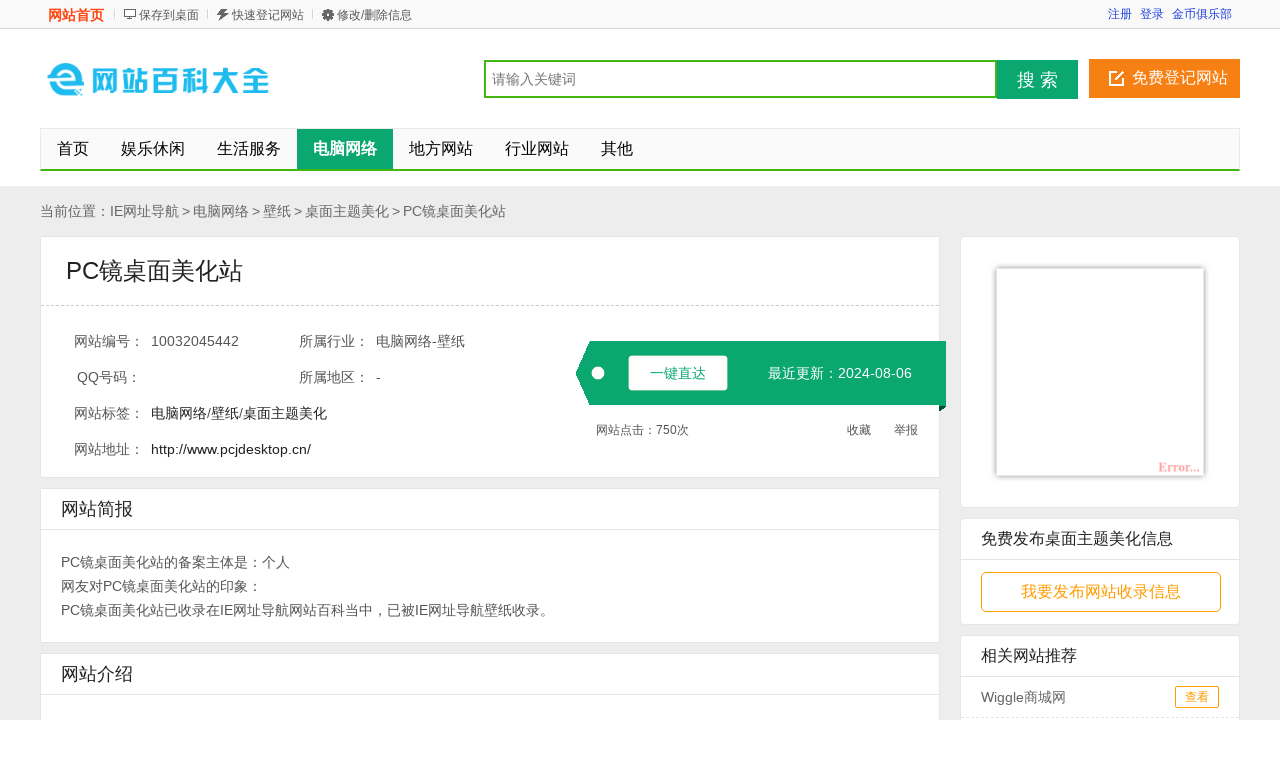

--- FILE ---
content_type: text/html; charset=utf-8
request_url: http://www.iedh.com/info/442.html
body_size: 8538
content:
<!DOCTYPE html PUBLIC "-//W3C//DTD XHTML 1.0 Transitional//EN" "http://www.w3.org/TR/xhtml1/DTD/xhtml1-transitional.dtd">
<html xmlns="http://www.w3.org/1999/xhtml">
<head>
<meta http-equiv="Content-Type" content="text/html; charset=utf-8" />
<title>PC镜桌面美化站</title>
<meta name="keywords" content="电脑网络,壁纸,桌面主题美化" />
<meta name="description" content="PC镜桌面美化站-IE网址导航" />
<meta http-equiv="Cache-Control" content="no-transform" />
<meta http-equiv="Cache-Control" content="no-siteapp" />
<meta property="og:url" content="http://www.iedh.com/info/442.html"/>
<link rel="alternate" media="only screen and(max-width: 640px)"  href="http://m.iedh.com/info/442.html" >
<meta name="mobile-agent" content="format=xhtml; url=http://m.iedh.com/info/442.html" />
<meta name="mobile-agent" content="format=html5; url=http://m.iedh.com/info/442.html" />
<meta name="mobile-agent" content="format=wml; url=http://m.iedh.com/info/442.html" />
<script type="text/javascript" src="/template/skin20/js/m.js?20240820141742"></script>
<script>qingtiancms_m.turn("http://m.iedh.com/info/442.html")</script>
<link rel="stylesheet" href="/template/skin20/images/host/css/style.css?20240820141742" type="text/css" />
<link rel="stylesheet" href="/statics/pinglun/css/pinglun.css?20240820141742" type="text/css" media="screen" />
<script type="text/javascript">var qingtiancms_Details={G_mubanpage:".html",id:"442",hits:"750",webdir:"/",pinglunid:"0",pinglunid1:"",pinglunid2:"",pinglunid3:"",title:"PC镜桌面美化站"};var uyan_config = {'su':'/442/'}; </script>
<script type="text/javascript" src="/template/skin20/js/public2017.js?20240820141742"></script>
<script type="text/javascript" src="/template/skin20/js/layer/layer.js?20240820141742"></script>

</head>

<body class="green standard">
<div class="bartop floater">
    <div class="barcenter">
        <div class="barleft">
            <ul class="barcity"><span onclick="window.location.href='http://www.iedh.com/'" style="cursor:pointer">网站首页</span></ul> 
            <ul class="line"><u></u></ul>
            <ul class="barcang"><a href="/statics/qingtiancms.ashx?action=DownDesk" target="_blank" title="点击右键，选择“目标另存为...”，将此快捷方式保存到桌面即可">保存到桌面</a></ul>
			
            <ul class="line"><u></u></ul>
            <ul class="barpost"><a href="/my/daohang/shoulu/" rel="nofollow">快速登记网站</a></ul>
            <ul class="line"><u></u></ul>
            <ul class="bardel"><a href="/my/daohang/shoulu/" rel="nofollow">修改/删除信息</a></ul>
			
        </div>
        <div class="barright" id="s_user_center"></div>
    </div>
</div>
<div class="clear"></div>
<div class="logosearchtel">
	<div class="weblogo"><a href="http://www.iedh.com/"><img src="/template/skin20/logo/logo_baike.png" alt="IE网址导航" border="0" height="50" /></a></div>
	
	<div class="postedit">
		<a href="/my/daohang/shoulu/" class="post" rel="nofollow">免费登记网站</a>
	</div>
	
	<div class="websearch">
        <div style="float:none; width:506px;">
            <form action="/statics/searchs.aspx" method="get" onsubmit="return All.SS(this)">
            <div class="s_enter cc">
            <input placeholder="请输入关键词" value="" class="s_input" name="key" id="key" type="text">
            <button class="s_btn" type="submit">搜 索</button>
            </div>
            </form>  
        </div>   
	</div>
</div>
<div class="clearfix"></div>
<div class="daohang">
	<ul>
		<li><a href="/info/" id="index">首页</a></li>
        <li><a target="_self" href="/info/yulexiuxian/" ><font color="">娱乐休闲</font><sup class=""></sup></a></li><li><a target="_self" href="/info/shenghuofuwu/" ><font color="">生活服务</font><sup class=""></sup></a></li><li><a target="_self" href="/info/diannaowangluo/"  class="current"><font color="">电脑网络</font><sup class=""></sup></a></li><li><a target="_self" href="/info/difangwangzhan/" ><font color="">地方网站</font><sup class=""></sup></a></li><li><a target="_self" href="/info/xingyewangzhan/" ><font color="">行业网站</font><sup class=""></sup></a></li><li><a target="_self" href="/info/qita/" ><font color="">其他</font><sup class=""></sup></a></li>
  </ul>
</div>
<div class="clearfix"></div>
<div class="content0113">
    <div class="content0112 p1190">
        <div class="c-left fl">
            <div class="position">
            <div class="l1">当前位置：</div>
            <a href="http://www.iedh.com/">IE网址导航</a>
            <span>&gt;</span><a href="/info/diannaowangluo/">电脑网络</a>
            <span> &gt; </span><a href="/info/diannaowangluo-bizhi/">壁纸</a> 
            <span> &gt; </span><a href="/info/diannaowangluo-bizhi-zhuomianzhutimei/">桌面主题美化</a>
            
            <span> &gt; </span><a href="/info/442.html">PC镜桌面美化站</a>
            </div>  
            
            <div class="goods-box bj-box">			
                <div class="bj-top">
                    <div class="btm-dash"><a  href="http://www.pcjdesktop.cn/" target="_blank">PC镜桌面美化站</a></div>
                    <div class="btm-dash btm-dash1">
                    <div class="fl bj-num">
                    <ul>
                    <li><label for="">网站编号：</label><span class="lab_l">10032045442</span></li>
                    <li><label for="">所属行业：</label><span class="lab_l">电脑网络-壁纸</span></li>
                    <li><label for="">QQ号码：</label><span class="lab_l"></span></li>
                    <li><label for="">所属地区：</label><span class="lab_l">-</span></li>
                    <li class="l2"><label for="">网站标签：</label><span class="lab_2"><a href="/tag/电脑网络/" target="_blank">电脑网络</a>/<a href="/tag/壁纸/" target="_blank">壁纸</a>/<a href="/tag/桌面主题美化/" target="_blank">桌面主题美化</a></span></li>
                    <li class="l2"><label for="">网站地址：</label><span class="lab_2"><a rel="nofollow" href="http://www.pcjdesktop.cn/" target="_blank">http://www.pcjdesktop.cn/</a></span></li>
                    </ul>
                    </div>
                    <div class="bd-fr">
                    <p class="quick-btn1">
                    <span class="Qbtn"><a  rel="nofollow"  href="http://www.pcjdesktop.cn/" target="_blank">一键直达</a></span>
                    <span class="num-day">最近更新：2024-08-06</span>
                    </p>
                    <p class="quick-btn2">
                    <span class="fl"><span>网站点击：</span><span id="g_div_hits">750</span>次</span>
                    <span class="fr">
                    <a href="javascript:void(0)"  target="_self"  rel="nofollow" class="favorites" onclick="G_zc.fav.add('/','PC镜桌面美化站','http://www.pcjdesktop.cn/')">收藏</a>
                    <a href="javascript:void(0)"  class="report" rel="nofollow" onClick = "All.FB('/')">举报</a>
                    </span>
                    </p>
                    </div>
                    </div>
                </div>
            </div>  
            
            <div class="goods-box product-inform-box">
                <div class="goods-tit"><span class="fl">网站简报</span></div>
                <div class="pro-info-detail">
                    <div id="pdetail" style="display:block" class="pdetail tab_content_event_class">
                        <div class="d-xi-b">
                            <div>
                            <p>PC镜桌面美化站的备案主体是：个人</p>
                            
                            
                            
                            

                        
                            <p>网友对PC镜桌面美化站的印象：</p>
                            <p></p>
                            <p>
                            PC镜桌面美化站已收录在IE网址导航网站百科当中，已被IE网址导航<a href='/info/diannaowangluo-bizhi/'>壁纸</a>收录。
                            </p>
                            
                    
                            </div>
                        </div>
                    </div>
                </div>
            </div>
            
            <div class="goods-box product-inform-box">
                <div class="goods-tit"><span class="fl">网站介绍</span></div>
                <div class="pro-info-detail">
                    <div id="pdetail" style="display:block" class="pdetail tab_content_event_class">
                        <div class="d-xi-b">
                            <div>
                            <p>暂无</p>
                            </div>
                        </div>
                    </div>
                </div>
            </div>
            
            <div class="goods-box product-inform-box">
                <div class="pro-info-detail">
                    <a name="cpinglun"></a>
                    <script>var JqTConfig={"newsid":qingtiancms_Details.id,"dir":qingtiancms_Details.webdir,"newsid2":0,"status":"1","pinglunnumb":"0","hits":"750"}</script>
                    <div class="bd" id="p-cpmment-div">
                        <div id="p-comment-list">  <div id="list_area_hot">      <div class="p-list_title"><span id="list_title_hot">网友评论</span></div>      <div class="p-list_container" id="list_container_hot">      </div>  </div></div><div class="p-post-area-wapper">  <div class="p-post-area" id="reply_bottom">      <span class="p-post-area-title"><strong>我要评论</strong>(已有<em id="bottom_orgin_count">0</em>条评论，共<em id="bottom_total_count">750</em>人参与)</span>      <textarea id="p-bottom_content" style="color: rgb(0, 0, 0); background: none repeat scroll 0% 0% rgb(255, 255, 255); overflow: auto;" onKeyUp="JqT.a(this,300,'p-bottom_mcblog_count')"></textarea><input name="p-hide-parent-id" value="0" type="hidden" id="p-hide-parent-id" />      <div class="p-post-area-action ">          <span class="p-left" id="p-p-left-span"><em id="bottom_login_tips" style="display: block;">发言请遵守相关规定</em></span>          <span class="p-right">          <input type="button" style="float:right" value="评论" id="bottom_post_btn" class="p-italk-bt" onclick="JqT.g('p-hide-parent-id').value='0';JqT.b(JqT.g('p-bottom_content'));">          <span id="bottom_mcblog_contain" style="float: right; margin: 3px 5px 0px 0px; color: rgb(102, 102, 102);">              <span style="color:#999999;" id="bottom_mcblog_countguid">                  还能输入<span id="p-bottom_mcblog_count">300</span>个字              </span>          </span>          </span>      </div>  </div></div>
                    </div>
                </div>
            </div>           
            
            <div class="goods-box" style="background:#f6f6f6;">
                <div class="goods-tit" style="margin-bottom:20px">新加入的网站</div>    
                <div class="goods-tj">
                    <ul>
                    <li><h3><a target="_blank" href="/info/433.html">凤凰网军事</a></h3><p>军事</p><div class="f14">加入时间：2021-07-02</div><div class="f14">中国</div><div class="tj-btn"><a target="_blank" href="/info/433.html">网站详情</a></div></li><li><h3><a target="_blank" href="/info/441.html">51军事观察室</a></h3><p>军事</p><div class="f14">加入时间：2016-01-01</div><div class="f14">中国</div><div class="tj-btn"><a target="_blank" href="/info/441.html">网站详情</a></div></li><li><h3><a target="_blank" href="/info/440.html">西陆军事</a></h3><p>军事</p><div class="f14">加入时间：2016-01-01</div><div class="f14">中国</div><div class="tj-btn"><a target="_blank" href="/info/440.html">网站详情</a></div></li><li><h3><a target="_blank" href="/info/439.html">凤凰军事视频</a></h3><p>军事</p><div class="f14">加入时间：2016-01-01</div><div class="f14">中国</div><div class="tj-btn"><a target="_blank" href="/info/439.html">网站详情</a></div></li><li><h3><a target="_blank" href="/info/438.html">国防部</a></h3><p>军事</p><div class="f14">加入时间：2016-01-01</div><div class="f14">中国</div><div class="tj-btn"><a target="_blank" href="/info/438.html">网站详情</a></div></li><li><h3><a target="_blank" href="/info/437.html">中国战略网</a></h3><p>军事</p><div class="f14">加入时间：2016-01-01</div><div class="f14">中国:北京:北京</div><div class="tj-btn"><a target="_blank" href="/info/437.html">网站详情</a></div></li><li><h3><a target="_blank" href="/info/436.html">新华网军事</a></h3><p>军事</p><div class="f14">加入时间：2016-01-01</div><div class="f14">中国:北京:北京</div><div class="tj-btn"><a target="_blank" href="/info/436.html">网站详情</a></div></li><li><h3><a target="_blank" href="/info/435.html">人民网军事</a></h3><p>军事</p><div class="f14">加入时间：2016-01-01</div><div class="f14">中国</div><div class="tj-btn"><a target="_blank" href="/info/435.html">网站详情</a></div></li><li><h3><a target="_blank" href="/info/434.html">千龙军事</a></h3><p>军事</p><div class="f14">加入时间：2016-01-01</div><div class="f14">中国</div><div class="tj-btn"><a target="_blank" href="/info/434.html">网站详情</a></div></li><li><h3><a target="_blank" href="/info/432.html">东方军事网</a></h3><p>军事</p><div class="f14">加入时间：2016-01-01</div><div class="f14">中国:上海:上海</div><div class="tj-btn"><a target="_blank" href="/info/432.html">网站详情</a></div></li><li><h3><a target="_blank" href="/info/431.html">新浪军事</a></h3><p>军事</p><div class="f14">加入时间：2016-01-01</div><div class="f14">中国</div><div class="tj-btn"><a target="_blank" href="/info/431.html">网站详情</a></div></li><li><h3><a target="_blank" href="/info/430.html">环球军事</a></h3><p>军事</p><div class="f14">加入时间：2016-01-01</div><div class="f14">中国</div><div class="tj-btn"><a target="_blank" href="/info/430.html">网站详情</a></div></li><li><h3><a target="_blank" href="/info/429.html">铁血网</a></h3><p>军事</p><div class="f14">加入时间：2016-01-01</div><div class="f14">中国:北京:北京</div><div class="tj-btn"><a target="_blank" href="/info/429.html">网站详情</a></div></li><li><h3><a target="_blank" href="/info/428.html">中华军事</a></h3><p>军事</p><div class="f14">加入时间：2016-01-01</div><div class="f14">中国</div><div class="tj-btn"><a target="_blank" href="/info/428.html">网站详情</a></div></li><li><h3><a target="_blank" href="/info/427.html">中关村-服务器</a></h3><p>硬件</p><div class="f14">加入时间：2016-01-01</div><div class="f14">中国</div><div class="tj-btn"><a target="_blank" href="/info/427.html">网站详情</a></div></li><li><h3><a target="_blank" href="/info/426.html">IT168-服务器</a></h3><p>硬件</p><div class="f14">加入时间：2016-01-01</div><div class="f14">中国</div><div class="tj-btn"><a target="_blank" href="/info/426.html">网站详情</a></div></li>      
                     </ul>
                </div>
            </div>
            
            <div class="company">				
                <div class="goods-tit">相关的分类</div>
                <div class="com-tuij">
                    <div class="every-com">
                            <ul><li><a title="IE网址导航软件下载" href="/info/diannaowangluo-ruanjian-ruanjianxiazai/" target="_blank">软件下载</a></li><li><a title="IE网址导航驱动下载" href="/info/diannaowangluo-ruanjian-qudongxiazai/" target="_blank">驱动下载</a></li><li><a title="IE网址导航装机软件" href="/info/diannaowangluo-ruanjian-zhuangjiruanjian/" target="_blank">装机软件</a></li><li><a title="IE网址导航国外软件下载站" href="/info/diannaowangluo-ruanjian-guowairuanjianxi/" target="_blank">国外软件下载站</a></li><li><a title="IE网址导航电子邮箱" href="/info/diannaowangluo-youxiang-dianziyouxiang/" target="_blank">电子邮箱</a></li><li><a title="IE网址导航网络相册/硬盘" href="/info/diannaowangluo-youxiang-wangluoxiangceyi/" target="_blank">网络相册/硬盘</a></li><li><a title="IE网址导航博客" href="/info/diannaowangluo-boke-boke/" target="_blank">博客</a></li><li><a title="IE网址导航病毒防治" href="/info/diannaowangluo-shadu-bingdufangzhi/" target="_blank">病毒防治</a></li><li><a title="IE网址导航木马/插件查杀" href="/info/diannaowangluo-shadu-mumachajianchash/" target="_blank">木马/插件查杀</a></li><li><a title="IE网址导航病毒/安全论坛" href="/info/diannaowangluo-shadu-bingduanquanlunt/" target="_blank">病毒/安全论坛</a></li><li><a title="IE网址导航黑客安全" href="/info/diannaowangluo-shadu-heikeanquan/" target="_blank">黑客安全</a></li><li><a title="IE网址导航硬件资讯" href="/info/diannaowangluo-yingjian-yingjianzixun/" target="_blank">硬件资讯</a></li><li><a title="IE网址导航论坛/报价" href="/info/diannaowangluo-yingjian-luntanbaojia/" target="_blank">论坛/报价</a></li><li><a title="IE网址导航驱动程序下载" href="/info/diannaowangluo-yingjian-qudongchengxuxia/" target="_blank">驱动程序下载</a></li><li><a title="IE网址导航硬件评测" href="/info/diannaowangluo-yingjian-yingjianpingce/" target="_blank">硬件评测</a></li><li><a title="IE网址导航服务器资讯" href="/info/diannaowangluo-yingjian-fuwuqizixun/" target="_blank">服务器资讯</a></li><li><a title="IE网址导航军事名站" href="/info/diannaowangluo-junshi-junshimingzhan/" target="_blank">军事名站</a></li><li><a title="IE网址导航桌面主题美化" href="/info/diannaowangluo-bizhi-zhuomianzhutimei/" target="_blank">桌面主题美化</a></li><li><a title="IE网址导航系统美化论坛" href="/info/diannaowangluo-bizhi-xitongmeihualunt/" target="_blank">系统美化论坛</a></li><li><a title="IE网址导航设计" href="/info/diannaowangluo-bizhi-sheji/" target="_blank">设计</a></li><li><a title="IE网址导航聊天软件" href="/info/diannaowangluo-liaotian-liaotianruanjian/" target="_blank">聊天软件</a></li><li><a title="IE网址导航聊天室" href="/info/diannaowangluo-liaotian-liaotianshi/" target="_blank">聊天室</a></li><li><a title="IE网址导航聊天辅助" href="/info/diannaowangluo-liaotian-liaotianfuzhu/" target="_blank">聊天辅助</a></li><li><a title="IE网址导航QQ空间代码" href="/info/diannaowangluo-liaotian-qqkongjiandaima/" target="_blank">QQ空间代码</a></li><li><a title="IE网址导航QQ相关" href="/info/diannaowangluo-liaotian-qqxiangguan/" target="_blank">QQ相关</a></li><li><a title="IE网址导航主页制作网址" href="/info/diannaowangluo-wangye-zhuyezhizuowangz/" target="_blank">主页制作网址</a></li><li><a title="IE网址导航域名主机" href="/info/diannaowangluo-wangye-yumingzhuji/" target="_blank">域名主机</a></li><li><a title="IE网址导航站长资源" href="/info/diannaowangluo-wangye-zhanchangziyuan/" target="_blank">站长资源</a></li></ul>
                    </div>
                </div>
            </div>
            <div class="tishi">
                <p><em></em><span class="c-red">提示：</span>PC镜桌面美化站信息由IE网址导航友发布，其真实性及合法性由发布人负责。IE网址导航仅引用以供用户参考。详情请阅读IE网址导航免责条款。</p>
            </div>
        </div> 	
        <div class="c-right fr">
        	
        	<div class="com-xx-box">
            <div class="show-pic"><img src="http://www.iedh.com/upload3/ico/2020/08-08/20200808145735373579_small.jpg" class="imginfo" title="PC镜桌面美化站" alt="PC镜桌面美化站"></div>
            </div>
            
			
            <div class="com-xx-box">
                <div class="goods-tit">免费发布桌面主题美化信息</div>
                 <div class="goods-tit-next">
                    <div class="com-xx">
                        <a href="/about/add.html" target="_blank"  rel="nofollow" class="com-xx-a"><div class="btn1">我要发布网站收录信息</div></a>
                    </div>
                </div>
            </div>
			
            
            <div class="com-xx-box">
                <div class="goods-tit">相关网站推荐</div>    
                <div class="relatRecom">
                    <ul><li><p><a href="/info/6915.html" target="_blank">Wiggle商城网</a></p><a href="/info/6915.html" class="rDetailsBtn" target="_blank">查看</a></li><li><p><a href="/info/6846.html" target="_blank">万店网</a></p><a href="/info/6846.html" class="rDetailsBtn" target="_blank">查看</a></li><li><p><a href="/info/6726.html" target="_blank">图库网</a></p><a href="/info/6726.html" class="rDetailsBtn" target="_blank">查看</a></li><li><p><a href="/info/6621.html" target="_blank">旺冠阿里</a></p><a href="/info/6621.html" class="rDetailsBtn" target="_blank">查看</a></li><li><p><a href="/info/6639.html" target="_blank">甬商网</a></p><a href="/info/6639.html" class="rDetailsBtn" target="_blank">查看</a></li><li><p><a href="/info/6635.html" target="_blank">PBA官网</a></p><a href="/info/6635.html" class="rDetailsBtn" target="_blank">查看</a></li><li><p><a href="/info/6661.html" target="_blank">在库言库</a></p><a href="/info/6661.html" class="rDetailsBtn" target="_blank">查看</a></li><li><p><a href="/info/6974.html" target="_blank">米尔君品要塞</a></p><a href="/info/6974.html" class="rDetailsBtn" target="_blank">查看</a></li><li><p><a href="/info/6529.html" target="_blank">桌面城市</a></p><a href="/info/6529.html" class="rDetailsBtn" target="_blank">查看</a></li><li><p><a href="/info/6929.html" target="_blank">城市团购网</a></p><a href="/info/6929.html" class="rDetailsBtn" target="_blank">查看</a></li>
                     </ul>
                </div>
            </div>
            
            <div class="com-xx-box">
                <div class="goods-tit">您感兴趣的网站</div>    
                <div class="relatRecom">
                    <ul><li><p><a href="/info/442.html" target="_blank">PC镜桌面美化站</a></p><a href="/info/442.html" class="rDetailsBtn" target="_blank">查看</a>
                        </li><li><p><a href="/info/443.html" target="_blank">格调网桌面美化站</a></p><a href="/info/443.html" class="rDetailsBtn" target="_blank">查看</a>
                        </li><li><p><a href="/info/445.html" target="_blank">格调网美化学院</a></p><a href="/info/445.html" class="rDetailsBtn" target="_blank">查看</a>
                        </li><li><p><a href="/info/446.html" target="_blank">中国插画网</a></p><a href="/info/446.html" class="rDetailsBtn" target="_blank">查看</a>
                        </li><li><p><a href="/info/447.html" target="_blank">红动中国</a></p><a href="/info/447.html" class="rDetailsBtn" target="_blank">查看</a>
                        </li><li><p><a href="/info/448.html" target="_blank">视觉同盟</a></p><a href="/info/448.html" class="rDetailsBtn" target="_blank">查看</a>
                        </li><li><p><a href="/info/449.html" target="_blank">设计在线</a></p><a href="/info/449.html" class="rDetailsBtn" target="_blank">查看</a>
                        </li><li><p><a href="/info/450.html" target="_blank">我爱制图</a></p><a href="/info/450.html" class="rDetailsBtn" target="_blank">查看</a>
                        </li><li><p><a href="/info/451.html" target="_blank">吐司网</a></p><a href="/info/451.html" class="rDetailsBtn" target="_blank">查看</a>
                        </li><li><p><a href="/info/6517.html" target="_blank">六图网</a></p><a href="/info/6517.html" class="rDetailsBtn" target="_blank">查看</a>
                        </li>
                     </ul>
                </div>
            </div>
            
        </div>
        <div class="clear"></div>
        <div class="footsearch new">
            <ul>
            <form method="get" action="/statics/searchs.aspx" name="footsearch" target="_blank" onsubmit="return All.SS2(this)">
                <input name="key" id="key2" type="text" class="footsearch_input" id="searchfooter">
                <input type="submit" value="信息快速搜索" class="footsearch_submit">
                <input type="button" onclick="window.open('/my/daohang/shoulu/')" class="footsearch_post" value="免费登记网站">
            </form>
            </ul>
        </div>
    </div> 
    <div class="pw1200"> 
	<div class="footer1101">
		<p class="btmlink"><span class="fl">  <a href="/about/about.html">关于本站</a> | <a href="/about/add.html">网站收录申请</a> | <a href="/statics/turn/?a=1031&id=37979"style="color:#FF0000;">购买快审</a> | <a href="/about/sk.html">意见反馈</a> | <a href="/about/map.html">网站地图</a> | <a href="/statics/turn/?a=1031&id=28147">深圳市你好信息科技有限公司旗下项目网站</a> | <a href="/statics/turn/?a=1031&id=44126"style="color:#FF0000;">网站已出（备案保留15天）</a></span><span class="fr">&copy;<script type="text/javascript">document.write(new Date().getFullYear());</script>&nbsp;<a target="_self" href="http://www.iedh.com/">IE网址导航</a></span></p>
	</div>
	<div id="mh-rtop"><a href="#" class="gotop" target="_self">回到顶部</a><a href="javascript:void(0)" onClick="All.FB(qTcms20.dir)" class="feedback" target="_self">意见反馈</a></div>
</div>		

<div style="display:none"><script>
var _hmt = _hmt || [];
(function() {
  var hm = document.createElement("script");
  hm.src = "https://hm.baidu.com/hm.js?279010e4372174cae4d67658c81aa649";
  var s = document.getElementsByTagName("script")[0]; 
  s.parentNode.insertBefore(hm, s);
})();
</script>

<script>
var _hmt = _hmt || [];
(function() {
  var hm = document.createElement("script");
  hm.src = "https://hm.baidu.com/hm.js?9d213cd608a84cde39eaadb41af91cb0";
  var s = document.getElementsByTagName("script")[0]; 
  s.parentNode.insertBefore(hm, s);
})();
</script>





<a href="/360/" title="360网址导航" target="_blank">360网址导航</a>
<a href="/sogou/" title="搜狗网址导航" target="_blank">搜狗网址导航</a>
<a href="/2345/" title="2345网址导航" target="_blank">2345网址导航</a>
<a href="/hao123/" title="hao123网址导航" target="_blank">hao123网址导航</a>
<a href="/114la/" title="114la网址导航" target="_blank">114la网址导航</a>
<a href="/daohang/" title="上网导航" target="_blank">上网导航</a>
<a href="/duba/" title="毒霸网址导航" target="_blank">毒霸网址导航</a>
<a href="/265/" title="265网址导航" target="_blank">265网址导航</a>
<a href="/bing/" title="bing网址导航" target="_blank">bing网址导航</a></div>
<script>
(function(){
    var bp = document.createElement('script');
    var curProtocol = window.location.protocol.split(':')[0];
    if (curProtocol === 'https') {
        bp.src = 'https://zz.bdstatic.com/linksubmit/push.js';
    }
    else {
        bp.src = 'http://push.zhanzhang.baidu.com/push.js';
    }
    var s = document.getElementsByTagName("script")[0];
    s.parentNode.insertBefore(bp, s);
})();
</script>
      		
</div>
<script language="javascript" src="/statics/pinglun/js/pinglun.js"></script>
<div id="mh-rtop"><a href="#" class="gotop" target="_self">回到顶部</a><a href="javascript:void(0)" onClick="All.FB('/')" class="feedback" target="_self">意见反馈</a></div>
<script>DetailHost.Init();All.T();G_zc.init("/","金币");var G_share_={"img":"/statics/images/shareico.png","id":"89860593","top":265,"left":-650,"pic":"http://www.iedh.com/upload3/ico/2020/08-08/20200808145735373579_small.jpg","txt":""}</script>
<script type="text/javascript" src="/template/skin20/js/baidushare.js?20240820141742"></script>
</body>
</html>